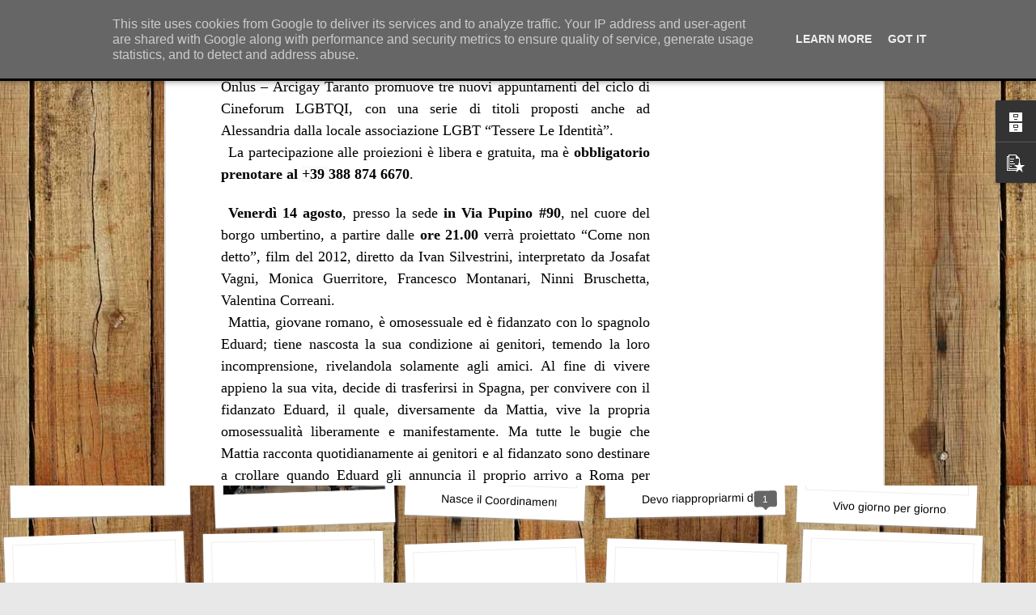

--- FILE ---
content_type: text/javascript; charset=UTF-8
request_url: https://www.hermesacademy.it/?v=0&action=initial&widgetId=BlogArchive1&responseType=js&xssi_token=AOuZoY4AAAYIC27k_KgF80_8opICtsA-IA%3A1768436147230
body_size: 5102
content:
try {
_WidgetManager._HandleControllerResult('BlogArchive1', 'initial',{'url': 'https://www.hermesacademy.it/search?updated-min\x3d1970-01-01T01:00:00%2B01:00\x26updated-max\x3d292278994-08-17T07:12:55Z\x26max-results\x3d50', 'name': 'All Posts', 'expclass': 'expanded', 'toggleId': 'ALL-0', 'post-count': 8268, 'data': [{'url': 'https://www.hermesacademy.it/2010/', 'name': '2010', 'expclass': 'collapsed', 'toggleId': 'YEARLY-1262300400000', 'post-count': 3, 'data': [{'url': 'https://www.hermesacademy.it/2010/07/', 'name': 'luglio', 'expclass': 'collapsed', 'toggleId': 'MONTHLY-1277935200000', 'post-count': 1}, {'url': 'https://www.hermesacademy.it/2010/11/', 'name': 'novembre', 'expclass': 'collapsed', 'toggleId': 'MONTHLY-1288566000000', 'post-count': 2}]}, {'url': 'https://www.hermesacademy.it/2011/', 'name': '2011', 'expclass': 'collapsed', 'toggleId': 'YEARLY-1293836400000', 'post-count': 2, 'data': [{'url': 'https://www.hermesacademy.it/2011/02/', 'name': 'febbraio', 'expclass': 'collapsed', 'toggleId': 'MONTHLY-1296514800000', 'post-count': 2}]}, {'url': 'https://www.hermesacademy.it/2012/', 'name': '2012', 'expclass': 'collapsed', 'toggleId': 'YEARLY-1325372400000', 'post-count': 1, 'data': [{'url': 'https://www.hermesacademy.it/2012/08/', 'name': 'agosto', 'expclass': 'collapsed', 'toggleId': 'MONTHLY-1343772000000', 'post-count': 1}]}, {'url': 'https://www.hermesacademy.it/2013/', 'name': '2013', 'expclass': 'collapsed', 'toggleId': 'YEARLY-1356994800000', 'post-count': 13, 'data': [{'url': 'https://www.hermesacademy.it/2013/11/', 'name': 'novembre', 'expclass': 'collapsed', 'toggleId': 'MONTHLY-1383260400000', 'post-count': 7}, {'url': 'https://www.hermesacademy.it/2013/12/', 'name': 'dicembre', 'expclass': 'collapsed', 'toggleId': 'MONTHLY-1385852400000', 'post-count': 6}]}, {'url': 'https://www.hermesacademy.it/2014/', 'name': '2014', 'expclass': 'collapsed', 'toggleId': 'YEARLY-1388530800000', 'post-count': 137, 'data': [{'url': 'https://www.hermesacademy.it/2014/01/', 'name': 'gennaio', 'expclass': 'collapsed', 'toggleId': 'MONTHLY-1388530800000', 'post-count': 8}, {'url': 'https://www.hermesacademy.it/2014/02/', 'name': 'febbraio', 'expclass': 'collapsed', 'toggleId': 'MONTHLY-1391209200000', 'post-count': 8}, {'url': 'https://www.hermesacademy.it/2014/03/', 'name': 'marzo', 'expclass': 'collapsed', 'toggleId': 'MONTHLY-1393628400000', 'post-count': 10}, {'url': 'https://www.hermesacademy.it/2014/04/', 'name': 'aprile', 'expclass': 'collapsed', 'toggleId': 'MONTHLY-1396303200000', 'post-count': 10}, {'url': 'https://www.hermesacademy.it/2014/05/', 'name': 'maggio', 'expclass': 'collapsed', 'toggleId': 'MONTHLY-1398895200000', 'post-count': 9}, {'url': 'https://www.hermesacademy.it/2014/06/', 'name': 'giugno', 'expclass': 'collapsed', 'toggleId': 'MONTHLY-1401573600000', 'post-count': 15}, {'url': 'https://www.hermesacademy.it/2014/07/', 'name': 'luglio', 'expclass': 'collapsed', 'toggleId': 'MONTHLY-1404165600000', 'post-count': 15}, {'url': 'https://www.hermesacademy.it/2014/08/', 'name': 'agosto', 'expclass': 'collapsed', 'toggleId': 'MONTHLY-1406844000000', 'post-count': 9}, {'url': 'https://www.hermesacademy.it/2014/09/', 'name': 'settembre', 'expclass': 'collapsed', 'toggleId': 'MONTHLY-1409522400000', 'post-count': 10}, {'url': 'https://www.hermesacademy.it/2014/10/', 'name': 'ottobre', 'expclass': 'collapsed', 'toggleId': 'MONTHLY-1412114400000', 'post-count': 16}, {'url': 'https://www.hermesacademy.it/2014/11/', 'name': 'novembre', 'expclass': 'collapsed', 'toggleId': 'MONTHLY-1414796400000', 'post-count': 13}, {'url': 'https://www.hermesacademy.it/2014/12/', 'name': 'dicembre', 'expclass': 'collapsed', 'toggleId': 'MONTHLY-1417388400000', 'post-count': 14}]}, {'url': 'https://www.hermesacademy.it/2015/', 'name': '2015', 'expclass': 'collapsed', 'toggleId': 'YEARLY-1420066800000', 'post-count': 245, 'data': [{'url': 'https://www.hermesacademy.it/2015/01/', 'name': 'gennaio', 'expclass': 'collapsed', 'toggleId': 'MONTHLY-1420066800000', 'post-count': 19}, {'url': 'https://www.hermesacademy.it/2015/02/', 'name': 'febbraio', 'expclass': 'collapsed', 'toggleId': 'MONTHLY-1422745200000', 'post-count': 23}, {'url': 'https://www.hermesacademy.it/2015/03/', 'name': 'marzo', 'expclass': 'collapsed', 'toggleId': 'MONTHLY-1425164400000', 'post-count': 23}, {'url': 'https://www.hermesacademy.it/2015/04/', 'name': 'aprile', 'expclass': 'collapsed', 'toggleId': 'MONTHLY-1427839200000', 'post-count': 21}, {'url': 'https://www.hermesacademy.it/2015/05/', 'name': 'maggio', 'expclass': 'collapsed', 'toggleId': 'MONTHLY-1430431200000', 'post-count': 17}, {'url': 'https://www.hermesacademy.it/2015/06/', 'name': 'giugno', 'expclass': 'collapsed', 'toggleId': 'MONTHLY-1433109600000', 'post-count': 20}, {'url': 'https://www.hermesacademy.it/2015/07/', 'name': 'luglio', 'expclass': 'collapsed', 'toggleId': 'MONTHLY-1435701600000', 'post-count': 13}, {'url': 'https://www.hermesacademy.it/2015/08/', 'name': 'agosto', 'expclass': 'collapsed', 'toggleId': 'MONTHLY-1438380000000', 'post-count': 20}, {'url': 'https://www.hermesacademy.it/2015/09/', 'name': 'settembre', 'expclass': 'collapsed', 'toggleId': 'MONTHLY-1441058400000', 'post-count': 28}, {'url': 'https://www.hermesacademy.it/2015/10/', 'name': 'ottobre', 'expclass': 'collapsed', 'toggleId': 'MONTHLY-1443650400000', 'post-count': 22}, {'url': 'https://www.hermesacademy.it/2015/11/', 'name': 'novembre', 'expclass': 'collapsed', 'toggleId': 'MONTHLY-1446332400000', 'post-count': 26}, {'url': 'https://www.hermesacademy.it/2015/12/', 'name': 'dicembre', 'expclass': 'collapsed', 'toggleId': 'MONTHLY-1448924400000', 'post-count': 13}]}, {'url': 'https://www.hermesacademy.it/2016/', 'name': '2016', 'expclass': 'collapsed', 'toggleId': 'YEARLY-1451602800000', 'post-count': 276, 'data': [{'url': 'https://www.hermesacademy.it/2016/01/', 'name': 'gennaio', 'expclass': 'collapsed', 'toggleId': 'MONTHLY-1451602800000', 'post-count': 27}, {'url': 'https://www.hermesacademy.it/2016/02/', 'name': 'febbraio', 'expclass': 'collapsed', 'toggleId': 'MONTHLY-1454281200000', 'post-count': 14}, {'url': 'https://www.hermesacademy.it/2016/03/', 'name': 'marzo', 'expclass': 'collapsed', 'toggleId': 'MONTHLY-1456786800000', 'post-count': 11}, {'url': 'https://www.hermesacademy.it/2016/04/', 'name': 'aprile', 'expclass': 'collapsed', 'toggleId': 'MONTHLY-1459461600000', 'post-count': 24}, {'url': 'https://www.hermesacademy.it/2016/05/', 'name': 'maggio', 'expclass': 'collapsed', 'toggleId': 'MONTHLY-1462053600000', 'post-count': 33}, {'url': 'https://www.hermesacademy.it/2016/06/', 'name': 'giugno', 'expclass': 'collapsed', 'toggleId': 'MONTHLY-1464732000000', 'post-count': 31}, {'url': 'https://www.hermesacademy.it/2016/07/', 'name': 'luglio', 'expclass': 'collapsed', 'toggleId': 'MONTHLY-1467324000000', 'post-count': 21}, {'url': 'https://www.hermesacademy.it/2016/08/', 'name': 'agosto', 'expclass': 'collapsed', 'toggleId': 'MONTHLY-1470002400000', 'post-count': 23}, {'url': 'https://www.hermesacademy.it/2016/09/', 'name': 'settembre', 'expclass': 'collapsed', 'toggleId': 'MONTHLY-1472680800000', 'post-count': 23}, {'url': 'https://www.hermesacademy.it/2016/10/', 'name': 'ottobre', 'expclass': 'collapsed', 'toggleId': 'MONTHLY-1475272800000', 'post-count': 22}, {'url': 'https://www.hermesacademy.it/2016/11/', 'name': 'novembre', 'expclass': 'collapsed', 'toggleId': 'MONTHLY-1477954800000', 'post-count': 27}, {'url': 'https://www.hermesacademy.it/2016/12/', 'name': 'dicembre', 'expclass': 'collapsed', 'toggleId': 'MONTHLY-1480546800000', 'post-count': 20}]}, {'url': 'https://www.hermesacademy.it/2017/', 'name': '2017', 'expclass': 'collapsed', 'toggleId': 'YEARLY-1483225200000', 'post-count': 307, 'data': [{'url': 'https://www.hermesacademy.it/2017/01/', 'name': 'gennaio', 'expclass': 'collapsed', 'toggleId': 'MONTHLY-1483225200000', 'post-count': 26}, {'url': 'https://www.hermesacademy.it/2017/02/', 'name': 'febbraio', 'expclass': 'collapsed', 'toggleId': 'MONTHLY-1485903600000', 'post-count': 28}, {'url': 'https://www.hermesacademy.it/2017/03/', 'name': 'marzo', 'expclass': 'collapsed', 'toggleId': 'MONTHLY-1488322800000', 'post-count': 34}, {'url': 'https://www.hermesacademy.it/2017/04/', 'name': 'aprile', 'expclass': 'collapsed', 'toggleId': 'MONTHLY-1490997600000', 'post-count': 9}, {'url': 'https://www.hermesacademy.it/2017/05/', 'name': 'maggio', 'expclass': 'collapsed', 'toggleId': 'MONTHLY-1493589600000', 'post-count': 28}, {'url': 'https://www.hermesacademy.it/2017/06/', 'name': 'giugno', 'expclass': 'collapsed', 'toggleId': 'MONTHLY-1496268000000', 'post-count': 28}, {'url': 'https://www.hermesacademy.it/2017/07/', 'name': 'luglio', 'expclass': 'collapsed', 'toggleId': 'MONTHLY-1498860000000', 'post-count': 33}, {'url': 'https://www.hermesacademy.it/2017/08/', 'name': 'agosto', 'expclass': 'collapsed', 'toggleId': 'MONTHLY-1501538400000', 'post-count': 24}, {'url': 'https://www.hermesacademy.it/2017/09/', 'name': 'settembre', 'expclass': 'collapsed', 'toggleId': 'MONTHLY-1504216800000', 'post-count': 27}, {'url': 'https://www.hermesacademy.it/2017/10/', 'name': 'ottobre', 'expclass': 'collapsed', 'toggleId': 'MONTHLY-1506808800000', 'post-count': 21}, {'url': 'https://www.hermesacademy.it/2017/11/', 'name': 'novembre', 'expclass': 'collapsed', 'toggleId': 'MONTHLY-1509490800000', 'post-count': 30}, {'url': 'https://www.hermesacademy.it/2017/12/', 'name': 'dicembre', 'expclass': 'collapsed', 'toggleId': 'MONTHLY-1512082800000', 'post-count': 19}]}, {'url': 'https://www.hermesacademy.it/2018/', 'name': '2018', 'expclass': 'collapsed', 'toggleId': 'YEARLY-1514761200000', 'post-count': 459, 'data': [{'url': 'https://www.hermesacademy.it/2018/01/', 'name': 'gennaio', 'expclass': 'collapsed', 'toggleId': 'MONTHLY-1514761200000', 'post-count': 24}, {'url': 'https://www.hermesacademy.it/2018/02/', 'name': 'febbraio', 'expclass': 'collapsed', 'toggleId': 'MONTHLY-1517439600000', 'post-count': 32}, {'url': 'https://www.hermesacademy.it/2018/03/', 'name': 'marzo', 'expclass': 'collapsed', 'toggleId': 'MONTHLY-1519858800000', 'post-count': 36}, {'url': 'https://www.hermesacademy.it/2018/04/', 'name': 'aprile', 'expclass': 'collapsed', 'toggleId': 'MONTHLY-1522533600000', 'post-count': 25}, {'url': 'https://www.hermesacademy.it/2018/05/', 'name': 'maggio', 'expclass': 'collapsed', 'toggleId': 'MONTHLY-1525125600000', 'post-count': 28}, {'url': 'https://www.hermesacademy.it/2018/06/', 'name': 'giugno', 'expclass': 'collapsed', 'toggleId': 'MONTHLY-1527804000000', 'post-count': 33}, {'url': 'https://www.hermesacademy.it/2018/07/', 'name': 'luglio', 'expclass': 'collapsed', 'toggleId': 'MONTHLY-1530396000000', 'post-count': 32}, {'url': 'https://www.hermesacademy.it/2018/08/', 'name': 'agosto', 'expclass': 'collapsed', 'toggleId': 'MONTHLY-1533074400000', 'post-count': 39}, {'url': 'https://www.hermesacademy.it/2018/09/', 'name': 'settembre', 'expclass': 'collapsed', 'toggleId': 'MONTHLY-1535752800000', 'post-count': 33}, {'url': 'https://www.hermesacademy.it/2018/10/', 'name': 'ottobre', 'expclass': 'collapsed', 'toggleId': 'MONTHLY-1538344800000', 'post-count': 79}, {'url': 'https://www.hermesacademy.it/2018/11/', 'name': 'novembre', 'expclass': 'collapsed', 'toggleId': 'MONTHLY-1541026800000', 'post-count': 35}, {'url': 'https://www.hermesacademy.it/2018/12/', 'name': 'dicembre', 'expclass': 'collapsed', 'toggleId': 'MONTHLY-1543618800000', 'post-count': 63}]}, {'url': 'https://www.hermesacademy.it/2019/', 'name': '2019', 'expclass': 'collapsed', 'toggleId': 'YEARLY-1546297200000', 'post-count': 621, 'data': [{'url': 'https://www.hermesacademy.it/2019/01/', 'name': 'gennaio', 'expclass': 'collapsed', 'toggleId': 'MONTHLY-1546297200000', 'post-count': 142}, {'url': 'https://www.hermesacademy.it/2019/02/', 'name': 'febbraio', 'expclass': 'collapsed', 'toggleId': 'MONTHLY-1548975600000', 'post-count': 100}, {'url': 'https://www.hermesacademy.it/2019/03/', 'name': 'marzo', 'expclass': 'collapsed', 'toggleId': 'MONTHLY-1551394800000', 'post-count': 74}, {'url': 'https://www.hermesacademy.it/2019/04/', 'name': 'aprile', 'expclass': 'collapsed', 'toggleId': 'MONTHLY-1554069600000', 'post-count': 53}, {'url': 'https://www.hermesacademy.it/2019/05/', 'name': 'maggio', 'expclass': 'collapsed', 'toggleId': 'MONTHLY-1556661600000', 'post-count': 70}, {'url': 'https://www.hermesacademy.it/2019/06/', 'name': 'giugno', 'expclass': 'collapsed', 'toggleId': 'MONTHLY-1559340000000', 'post-count': 32}, {'url': 'https://www.hermesacademy.it/2019/07/', 'name': 'luglio', 'expclass': 'collapsed', 'toggleId': 'MONTHLY-1561932000000', 'post-count': 20}, {'url': 'https://www.hermesacademy.it/2019/08/', 'name': 'agosto', 'expclass': 'collapsed', 'toggleId': 'MONTHLY-1564610400000', 'post-count': 14}, {'url': 'https://www.hermesacademy.it/2019/09/', 'name': 'settembre', 'expclass': 'collapsed', 'toggleId': 'MONTHLY-1567288800000', 'post-count': 15}, {'url': 'https://www.hermesacademy.it/2019/10/', 'name': 'ottobre', 'expclass': 'collapsed', 'toggleId': 'MONTHLY-1569880800000', 'post-count': 22}, {'url': 'https://www.hermesacademy.it/2019/11/', 'name': 'novembre', 'expclass': 'collapsed', 'toggleId': 'MONTHLY-1572562800000', 'post-count': 25}, {'url': 'https://www.hermesacademy.it/2019/12/', 'name': 'dicembre', 'expclass': 'collapsed', 'toggleId': 'MONTHLY-1575154800000', 'post-count': 54}]}, {'url': 'https://www.hermesacademy.it/2020/', 'name': '2020', 'expclass': 'collapsed', 'toggleId': 'YEARLY-1577833200000', 'post-count': 1256, 'data': [{'url': 'https://www.hermesacademy.it/2020/01/', 'name': 'gennaio', 'expclass': 'collapsed', 'toggleId': 'MONTHLY-1577833200000', 'post-count': 51}, {'url': 'https://www.hermesacademy.it/2020/02/', 'name': 'febbraio', 'expclass': 'collapsed', 'toggleId': 'MONTHLY-1580511600000', 'post-count': 44}, {'url': 'https://www.hermesacademy.it/2020/03/', 'name': 'marzo', 'expclass': 'collapsed', 'toggleId': 'MONTHLY-1583017200000', 'post-count': 113}, {'url': 'https://www.hermesacademy.it/2020/04/', 'name': 'aprile', 'expclass': 'collapsed', 'toggleId': 'MONTHLY-1585692000000', 'post-count': 267}, {'url': 'https://www.hermesacademy.it/2020/05/', 'name': 'maggio', 'expclass': 'collapsed', 'toggleId': 'MONTHLY-1588284000000', 'post-count': 132}, {'url': 'https://www.hermesacademy.it/2020/06/', 'name': 'giugno', 'expclass': 'collapsed', 'toggleId': 'MONTHLY-1590962400000', 'post-count': 146}, {'url': 'https://www.hermesacademy.it/2020/07/', 'name': 'luglio', 'expclass': 'collapsed', 'toggleId': 'MONTHLY-1593554400000', 'post-count': 193}, {'url': 'https://www.hermesacademy.it/2020/08/', 'name': 'agosto', 'expclass': 'collapsed', 'toggleId': 'MONTHLY-1596232800000', 'post-count': 46}, {'url': 'https://www.hermesacademy.it/2020/09/', 'name': 'settembre', 'expclass': 'collapsed', 'toggleId': 'MONTHLY-1598911200000', 'post-count': 70}, {'url': 'https://www.hermesacademy.it/2020/10/', 'name': 'ottobre', 'expclass': 'collapsed', 'toggleId': 'MONTHLY-1601503200000', 'post-count': 28}, {'url': 'https://www.hermesacademy.it/2020/11/', 'name': 'novembre', 'expclass': 'collapsed', 'toggleId': 'MONTHLY-1604185200000', 'post-count': 66}, {'url': 'https://www.hermesacademy.it/2020/12/', 'name': 'dicembre', 'expclass': 'collapsed', 'toggleId': 'MONTHLY-1606777200000', 'post-count': 100}]}, {'url': 'https://www.hermesacademy.it/2021/', 'name': '2021', 'expclass': 'collapsed', 'toggleId': 'YEARLY-1609455600000', 'post-count': 1034, 'data': [{'url': 'https://www.hermesacademy.it/2021/01/', 'name': 'gennaio', 'expclass': 'collapsed', 'toggleId': 'MONTHLY-1609455600000', 'post-count': 85}, {'url': 'https://www.hermesacademy.it/2021/02/', 'name': 'febbraio', 'expclass': 'collapsed', 'toggleId': 'MONTHLY-1612134000000', 'post-count': 105}, {'url': 'https://www.hermesacademy.it/2021/03/', 'name': 'marzo', 'expclass': 'collapsed', 'toggleId': 'MONTHLY-1614553200000', 'post-count': 202}, {'url': 'https://www.hermesacademy.it/2021/04/', 'name': 'aprile', 'expclass': 'collapsed', 'toggleId': 'MONTHLY-1617228000000', 'post-count': 191}, {'url': 'https://www.hermesacademy.it/2021/05/', 'name': 'maggio', 'expclass': 'collapsed', 'toggleId': 'MONTHLY-1619820000000', 'post-count': 136}, {'url': 'https://www.hermesacademy.it/2021/06/', 'name': 'giugno', 'expclass': 'collapsed', 'toggleId': 'MONTHLY-1622498400000', 'post-count': 74}, {'url': 'https://www.hermesacademy.it/2021/07/', 'name': 'luglio', 'expclass': 'collapsed', 'toggleId': 'MONTHLY-1625090400000', 'post-count': 25}, {'url': 'https://www.hermesacademy.it/2021/08/', 'name': 'agosto', 'expclass': 'collapsed', 'toggleId': 'MONTHLY-1627768800000', 'post-count': 14}, {'url': 'https://www.hermesacademy.it/2021/09/', 'name': 'settembre', 'expclass': 'collapsed', 'toggleId': 'MONTHLY-1630447200000', 'post-count': 26}, {'url': 'https://www.hermesacademy.it/2021/10/', 'name': 'ottobre', 'expclass': 'collapsed', 'toggleId': 'MONTHLY-1633039200000', 'post-count': 63}, {'url': 'https://www.hermesacademy.it/2021/11/', 'name': 'novembre', 'expclass': 'collapsed', 'toggleId': 'MONTHLY-1635721200000', 'post-count': 56}, {'url': 'https://www.hermesacademy.it/2021/12/', 'name': 'dicembre', 'expclass': 'collapsed', 'toggleId': 'MONTHLY-1638313200000', 'post-count': 57}]}, {'url': 'https://www.hermesacademy.it/2022/', 'name': '2022', 'expclass': 'collapsed', 'toggleId': 'YEARLY-1640991600000', 'post-count': 423, 'data': [{'url': 'https://www.hermesacademy.it/2022/01/', 'name': 'gennaio', 'expclass': 'collapsed', 'toggleId': 'MONTHLY-1640991600000', 'post-count': 49}, {'url': 'https://www.hermesacademy.it/2022/02/', 'name': 'febbraio', 'expclass': 'collapsed', 'toggleId': 'MONTHLY-1643670000000', 'post-count': 64}, {'url': 'https://www.hermesacademy.it/2022/03/', 'name': 'marzo', 'expclass': 'collapsed', 'toggleId': 'MONTHLY-1646089200000', 'post-count': 43}, {'url': 'https://www.hermesacademy.it/2022/04/', 'name': 'aprile', 'expclass': 'collapsed', 'toggleId': 'MONTHLY-1648764000000', 'post-count': 24}, {'url': 'https://www.hermesacademy.it/2022/05/', 'name': 'maggio', 'expclass': 'collapsed', 'toggleId': 'MONTHLY-1651356000000', 'post-count': 45}, {'url': 'https://www.hermesacademy.it/2022/06/', 'name': 'giugno', 'expclass': 'collapsed', 'toggleId': 'MONTHLY-1654034400000', 'post-count': 55}, {'url': 'https://www.hermesacademy.it/2022/07/', 'name': 'luglio', 'expclass': 'collapsed', 'toggleId': 'MONTHLY-1656626400000', 'post-count': 55}, {'url': 'https://www.hermesacademy.it/2022/08/', 'name': 'agosto', 'expclass': 'collapsed', 'toggleId': 'MONTHLY-1659304800000', 'post-count': 24}, {'url': 'https://www.hermesacademy.it/2022/09/', 'name': 'settembre', 'expclass': 'collapsed', 'toggleId': 'MONTHLY-1661983200000', 'post-count': 22}, {'url': 'https://www.hermesacademy.it/2022/10/', 'name': 'ottobre', 'expclass': 'collapsed', 'toggleId': 'MONTHLY-1664575200000', 'post-count': 16}, {'url': 'https://www.hermesacademy.it/2022/11/', 'name': 'novembre', 'expclass': 'collapsed', 'toggleId': 'MONTHLY-1667257200000', 'post-count': 12}, {'url': 'https://www.hermesacademy.it/2022/12/', 'name': 'dicembre', 'expclass': 'collapsed', 'toggleId': 'MONTHLY-1669849200000', 'post-count': 14}]}, {'url': 'https://www.hermesacademy.it/2023/', 'name': '2023', 'expclass': 'collapsed', 'toggleId': 'YEARLY-1672527600000', 'post-count': 514, 'data': [{'url': 'https://www.hermesacademy.it/2023/01/', 'name': 'gennaio', 'expclass': 'collapsed', 'toggleId': 'MONTHLY-1672527600000', 'post-count': 22}, {'url': 'https://www.hermesacademy.it/2023/02/', 'name': 'febbraio', 'expclass': 'collapsed', 'toggleId': 'MONTHLY-1675206000000', 'post-count': 49}, {'url': 'https://www.hermesacademy.it/2023/03/', 'name': 'marzo', 'expclass': 'collapsed', 'toggleId': 'MONTHLY-1677625200000', 'post-count': 40}, {'url': 'https://www.hermesacademy.it/2023/04/', 'name': 'aprile', 'expclass': 'collapsed', 'toggleId': 'MONTHLY-1680300000000', 'post-count': 12}, {'url': 'https://www.hermesacademy.it/2023/05/', 'name': 'maggio', 'expclass': 'collapsed', 'toggleId': 'MONTHLY-1682892000000', 'post-count': 45}, {'url': 'https://www.hermesacademy.it/2023/06/', 'name': 'giugno', 'expclass': 'collapsed', 'toggleId': 'MONTHLY-1685570400000', 'post-count': 35}, {'url': 'https://www.hermesacademy.it/2023/07/', 'name': 'luglio', 'expclass': 'collapsed', 'toggleId': 'MONTHLY-1688162400000', 'post-count': 26}, {'url': 'https://www.hermesacademy.it/2023/08/', 'name': 'agosto', 'expclass': 'collapsed', 'toggleId': 'MONTHLY-1690840800000', 'post-count': 13}, {'url': 'https://www.hermesacademy.it/2023/09/', 'name': 'settembre', 'expclass': 'collapsed', 'toggleId': 'MONTHLY-1693519200000', 'post-count': 18}, {'url': 'https://www.hermesacademy.it/2023/10/', 'name': 'ottobre', 'expclass': 'collapsed', 'toggleId': 'MONTHLY-1696111200000', 'post-count': 62}, {'url': 'https://www.hermesacademy.it/2023/11/', 'name': 'novembre', 'expclass': 'collapsed', 'toggleId': 'MONTHLY-1698793200000', 'post-count': 146}, {'url': 'https://www.hermesacademy.it/2023/12/', 'name': 'dicembre', 'expclass': 'collapsed', 'toggleId': 'MONTHLY-1701385200000', 'post-count': 46}]}, {'url': 'https://www.hermesacademy.it/2024/', 'name': '2024', 'expclass': 'collapsed', 'toggleId': 'YEARLY-1704063600000', 'post-count': 1366, 'data': [{'url': 'https://www.hermesacademy.it/2024/01/', 'name': 'gennaio', 'expclass': 'collapsed', 'toggleId': 'MONTHLY-1704063600000', 'post-count': 102}, {'url': 'https://www.hermesacademy.it/2024/02/', 'name': 'febbraio', 'expclass': 'collapsed', 'toggleId': 'MONTHLY-1706742000000', 'post-count': 100}, {'url': 'https://www.hermesacademy.it/2024/03/', 'name': 'marzo', 'expclass': 'collapsed', 'toggleId': 'MONTHLY-1709247600000', 'post-count': 77}, {'url': 'https://www.hermesacademy.it/2024/04/', 'name': 'aprile', 'expclass': 'collapsed', 'toggleId': 'MONTHLY-1711922400000', 'post-count': 94}, {'url': 'https://www.hermesacademy.it/2024/05/', 'name': 'maggio', 'expclass': 'collapsed', 'toggleId': 'MONTHLY-1714514400000', 'post-count': 98}, {'url': 'https://www.hermesacademy.it/2024/06/', 'name': 'giugno', 'expclass': 'collapsed', 'toggleId': 'MONTHLY-1717192800000', 'post-count': 133}, {'url': 'https://www.hermesacademy.it/2024/07/', 'name': 'luglio', 'expclass': 'collapsed', 'toggleId': 'MONTHLY-1719784800000', 'post-count': 115}, {'url': 'https://www.hermesacademy.it/2024/08/', 'name': 'agosto', 'expclass': 'collapsed', 'toggleId': 'MONTHLY-1722463200000', 'post-count': 135}, {'url': 'https://www.hermesacademy.it/2024/09/', 'name': 'settembre', 'expclass': 'collapsed', 'toggleId': 'MONTHLY-1725141600000', 'post-count': 105}, {'url': 'https://www.hermesacademy.it/2024/10/', 'name': 'ottobre', 'expclass': 'collapsed', 'toggleId': 'MONTHLY-1727733600000', 'post-count': 169}, {'url': 'https://www.hermesacademy.it/2024/11/', 'name': 'novembre', 'expclass': 'collapsed', 'toggleId': 'MONTHLY-1730415600000', 'post-count': 129}, {'url': 'https://www.hermesacademy.it/2024/12/', 'name': 'dicembre', 'expclass': 'collapsed', 'toggleId': 'MONTHLY-1733007600000', 'post-count': 109}]}, {'url': 'https://www.hermesacademy.it/2025/', 'name': '2025', 'expclass': 'collapsed', 'toggleId': 'YEARLY-1735686000000', 'post-count': 1532, 'data': [{'url': 'https://www.hermesacademy.it/2025/01/', 'name': 'gennaio', 'expclass': 'collapsed', 'toggleId': 'MONTHLY-1735686000000', 'post-count': 169}, {'url': 'https://www.hermesacademy.it/2025/02/', 'name': 'febbraio', 'expclass': 'collapsed', 'toggleId': 'MONTHLY-1738364400000', 'post-count': 117}, {'url': 'https://www.hermesacademy.it/2025/03/', 'name': 'marzo', 'expclass': 'collapsed', 'toggleId': 'MONTHLY-1740783600000', 'post-count': 191}, {'url': 'https://www.hermesacademy.it/2025/04/', 'name': 'aprile', 'expclass': 'collapsed', 'toggleId': 'MONTHLY-1743458400000', 'post-count': 118}, {'url': 'https://www.hermesacademy.it/2025/05/', 'name': 'maggio', 'expclass': 'collapsed', 'toggleId': 'MONTHLY-1746050400000', 'post-count': 135}, {'url': 'https://www.hermesacademy.it/2025/06/', 'name': 'giugno', 'expclass': 'collapsed', 'toggleId': 'MONTHLY-1748728800000', 'post-count': 68}, {'url': 'https://www.hermesacademy.it/2025/07/', 'name': 'luglio', 'expclass': 'collapsed', 'toggleId': 'MONTHLY-1751320800000', 'post-count': 97}, {'url': 'https://www.hermesacademy.it/2025/08/', 'name': 'agosto', 'expclass': 'collapsed', 'toggleId': 'MONTHLY-1753999200000', 'post-count': 92}, {'url': 'https://www.hermesacademy.it/2025/09/', 'name': 'settembre', 'expclass': 'collapsed', 'toggleId': 'MONTHLY-1756677600000', 'post-count': 93}, {'url': 'https://www.hermesacademy.it/2025/10/', 'name': 'ottobre', 'expclass': 'collapsed', 'toggleId': 'MONTHLY-1759269600000', 'post-count': 114}, {'url': 'https://www.hermesacademy.it/2025/11/', 'name': 'novembre', 'expclass': 'collapsed', 'toggleId': 'MONTHLY-1761951600000', 'post-count': 159}, {'url': 'https://www.hermesacademy.it/2025/12/', 'name': 'dicembre', 'expclass': 'collapsed', 'toggleId': 'MONTHLY-1764543600000', 'post-count': 179}]}, {'url': 'https://www.hermesacademy.it/2026/', 'name': '2026', 'expclass': 'expanded', 'toggleId': 'YEARLY-1767222000000', 'post-count': 79, 'data': [{'url': 'https://www.hermesacademy.it/2026/01/', 'name': 'gennaio', 'expclass': 'expanded', 'toggleId': 'MONTHLY-1767222000000', 'post-count': 79, 'posts': [{'title': 'Quattro ore al giorno davanti a uno schermo', 'url': 'https://www.hermesacademy.it/2026/01/quattro-ore-al-giorno-davanti-uno.html'}, {'title': 'Eros \xe8 democratico e l\u2019amore \xe8 plurale', 'url': 'https://www.hermesacademy.it/2026/01/eros-e-democratico-e-lamore-e-plurale.html'}, {'title': 'L\u2019anno nuovo comincia restando', 'url': 'https://www.hermesacademy.it/2026/01/lanno-nuovo-comincia-restando.html'}, {'title': '\xabDaremo l\u2019esempio al mondo\xbb', 'url': 'https://www.hermesacademy.it/2026/01/daremo-lesempio-al-mondo.html'}, {'title': 'Auguri di buon compleanno, pap\xe0!', 'url': 'https://www.hermesacademy.it/2026/01/auguri-di-buon-compleanno-papa.html'}, {'title': 'DomeViva \xe8 un inizio', 'url': 'https://www.hermesacademy.it/2026/01/domeviva-e-un-inizio.html'}, {'title': 'Piazza, dialogo e preghiera: i primi banchetti Arc...', 'url': 'https://www.hermesacademy.it/2026/01/piazza-dialogo-e-preghiera-i-primi.html'}, {'title': 'Ogni notte spezzata merita memoria', 'url': 'https://www.hermesacademy.it/2026/01/ogni-notte-spezzata-merita-memoria.html'}, {'title': 'Nessun popolo \xe8 libero se altri eserciti possono d...', 'url': 'https://www.hermesacademy.it/2026/01/nessun-popolo-e-libero-se-altri.html'}, {'title': 'Non sei come me, ma puoi amarmi', 'url': 'https://www.hermesacademy.it/2026/01/non-sei-come-me-ma-puoi-amarmi.html'}, {'title': 'Comunit\xe0, casa, gioco', 'url': 'https://www.hermesacademy.it/2026/01/comunita-casa-gioco.html'}, {'title': 'Milano \xe8 bella', 'url': 'https://www.hermesacademy.it/2026/01/milano-e-bella.html'}, {'title': 'Di cosa ho davvero fame?', 'url': 'https://www.hermesacademy.it/2026/01/di-cosa-ho-davvero-fame.html'}, {'title': 'Prima acquisti, meno paghi', 'url': 'https://www.hermesacademy.it/2026/01/prima-acquisti-meno-paghi.html'}, {'title': 'Amore e ordine', 'url': 'https://www.hermesacademy.it/2026/01/amore-o-ordine.html'}, {'title': 'Arte, comunit\xe0 e attivazione culturale', 'url': 'https://www.hermesacademy.it/2026/01/arte-comunita-e-attivazione-culturale.html'}, {'title': 'Un po\u2019 di dolce, un po\u2019 di amaro', 'url': 'https://www.hermesacademy.it/2026/01/un-po-di-dolce-un-po-di-amaro.html'}, {'title': 'Tanti auguri di buon compleanno, mamma!', 'url': 'https://www.hermesacademy.it/2026/01/tanti-auguri-di-buon-compleanno-mamma.html'}, {'title': 'Il giornalismo serve ancora', 'url': 'https://www.hermesacademy.it/2026/01/il-giornalismo-serve-ancora.html'}, {'title': 'La mia confidente \xe8 sempre stata la carta', 'url': 'https://www.hermesacademy.it/2026/01/la-mia-confidente-e-sempre-stata-la.html'}, {'title': 'La neve cade su Parigi', 'url': 'https://www.hermesacademy.it/2026/01/la-neve-cade-su-parigi.html'}, {'title': 'Cinque sedute', 'url': 'https://www.hermesacademy.it/2026/01/cinque-sedute.html'}, {'title': 'Christian De Sica compie 75 anni', 'url': 'https://www.hermesacademy.it/2026/01/christian-de-sica-compie-75-anni.html'}, {'title': 'Le calze della Befana', 'url': 'https://www.hermesacademy.it/2026/01/le-calze-della-befana.html'}, {'title': '\xabLa Bulgaria non ha ebrei da deportare. Ha cittadi...', 'url': 'https://www.hermesacademy.it/2026/01/la-bulgaria-non-ha-ebrei-da-deportare.html'}, {'title': 'Quando si chiude una Porta Santa e restano aperte ...', 'url': 'https://www.hermesacademy.it/2026/01/quando-si-chiude-una-porta-santa-e.html'}, {'title': 'Befana a casa Pignatelli', 'url': 'https://www.hermesacademy.it/2026/01/befana-casa-pignatelli.html'}, {'title': 'A Taranto la ritualit\xe0 non \xe8 mai generica', 'url': 'https://www.hermesacademy.it/2026/01/a-taranto-la-ritualita-non-e-mai.html'}, {'title': 'A bordo della Sea-Watch 5', 'url': 'https://www.hermesacademy.it/2026/01/a-bordo-della-sea-watch-5.html'}, {'title': 'Ho visto per la terza volta Barbie di Greta Gerwig', 'url': 'https://www.hermesacademy.it/2026/01/ho-visto-per-la-terza-volta-barbie-di.html'}, {'title': 'L\u2019Epifania tutte le feste porta via', 'url': 'https://www.hermesacademy.it/2026/01/lepifania-tutte-le-feste-porta-via.html'}, {'title': 'Per curare bisogna prima sapere', 'url': 'https://www.hermesacademy.it/2026/01/per-curare-bisogna-prima-sapere.html'}, {'title': 'Le vite salvate non hanno bandiera', 'url': 'https://www.hermesacademy.it/2026/01/le-vite-salvate-non-hanno-bandiera.html'}, {'title': 'Ogni volta che una dizi inizia, io cambio canale', 'url': 'https://www.hermesacademy.it/2026/01/ogni-volta-che-una-dizi-inizia-io.html'}, {'title': '\xabLa maglia non me la leva\xbb', 'url': 'https://www.hermesacademy.it/2026/01/la-maglia-non-me-la-leva.html'}, {'title': '\xabDove la porto, Signora?\xbb', 'url': 'https://www.hermesacademy.it/2026/01/dove-la-porto-signora.html'}, {'title': 'Caro Sindaco Dipiazza', 'url': 'https://www.hermesacademy.it/2026/01/caro-sindaco-dipiazza.html'}, {'title': 'L\u2019inverno si fa spazio, voce, comunit\xe0', 'url': 'https://www.hermesacademy.it/2026/01/linverno-si-fa-spazio-voce-comunita.html'}, {'title': 'Prima Assemblea del 2026', 'url': 'https://www.hermesacademy.it/2026/01/prima-assemblea-del-2026.html'}, {'title': 'A testa alta', 'url': 'https://www.hermesacademy.it/2026/01/a-testa-alta.html'}, {'title': 'Aggressivit\xe0 neocoloniale', 'url': 'https://www.hermesacademy.it/2026/01/aggressivita-neocoloniale.html'}, {'title': 'Sono solo scarpe, scemo!', 'url': 'https://www.hermesacademy.it/2026/01/sono-solo-scarpe-scemo.html'}, {'title': 'C\u2019\xe8 una panchina che incontro ogni giorno', 'url': 'https://www.hermesacademy.it/2026/01/ce-una-panchina-che-incontro-ogni-giorno.html'}, {'title': 'Stanotte ho sognato di dover tornare a scuola', 'url': 'https://www.hermesacademy.it/2026/01/stanotte-ho-sognato-di-dover-tornare.html'}, {'title': 'Usare s\xe9 stess\u0259 per far passare la notizia', 'url': 'https://www.hermesacademy.it/2026/01/usare-se-stess-per-far-passare-la.html'}, {'title': 'Ogni giorno passo davanti all\u2019Ospedale SS Annunziata', 'url': 'https://www.hermesacademy.it/2026/01/ogni-giorno-passo-davanti-allospedale.html'}, {'title': 'La piazza insegna', 'url': 'https://www.hermesacademy.it/2026/01/la-piazza-insegna.html'}, {'title': 'La ruota dei campioni (e degli eccessi)', 'url': 'https://www.hermesacademy.it/2026/01/la-ruota-dei-campioni-e-degli-eccessi.html'}, {'title': 'Il Teatro incontra l\u2019Attivismo', 'url': 'https://www.hermesacademy.it/2026/01/il-teatro-incontra-lattivismo.html'}, {'title': 'Torna C\u2019\xe8 posta per te', 'url': 'https://www.hermesacademy.it/2026/01/torna-ce-posta-per-te.html'}, {'title': 'Sabato mattina e pomeriggio tra piazza e casa dei ...', 'url': 'https://www.hermesacademy.it/2026/01/sabato-mattina-e-pomeriggio-tra-piazza.html'}, {'title': 'La fede passa attraverso l\u2019umanit\xe0', 'url': 'https://www.hermesacademy.it/2026/01/la-fede-passa-attraverso-lumanita.html'}, {'title': 'Ges\xf9, bambino migrante', 'url': 'https://www.hermesacademy.it/2026/01/gesu-bambino-migrante.html'}, {'title': 'Princesa continua a camminare', 'url': 'https://www.hermesacademy.it/2026/01/princesa-continua-camminare.html'}, {'title': 'DomeViva \xe8 un viaggio dentro di noi che parte dagl...', 'url': 'https://www.hermesacademy.it/2026/01/domeviva-e-un-viaggio-dentro-di-noi-che.html'}, {'title': 'Macigni appoggiati a terra, piume tenute in mano', 'url': 'https://www.hermesacademy.it/2026/01/macigni-appoggiati-terra-piume-tenute.html'}, {'title': 'Un manifesto d\u2019odio nel cuore della citt\xe0', 'url': 'https://www.hermesacademy.it/2026/01/un-manifesto-dodio-nel-cuore-della-citta.html'}, {'title': 'Chi siamo e da che parte scegliamo di stare', 'url': 'https://www.hermesacademy.it/2026/01/chi-siamo-e-da-che-parte-scegliamo-di.html'}, {'title': 'Fiume Sand Creek', 'url': 'https://www.hermesacademy.it/2026/01/fiume-sand-creek.html'}, {'title': 'Un uomo che parla apertamente di possesso', 'url': 'https://www.hermesacademy.it/2026/01/un-uomo-che-parla-apertamente-di.html'}, {'title': 'Che cosa ha combinato Can Yaman?', 'url': 'https://www.hermesacademy.it/2026/01/che-cosa-ha-combinato-can-yaman.html'}, {'title': 'Tu mi fai girar come fossi una bambola', 'url': 'https://www.hermesacademy.it/2026/01/tu-mi-fai-girar-come-fossi-una-bambola.html'}, {'title': 'Questa citt\xe0 ha bisogno di attenzioni', 'url': 'https://www.hermesacademy.it/2026/01/questa-citta-ha-bisogno-di-attenzioni.html'}, {'title': 'Entusiasmo e responsabilit\xe0', 'url': 'https://www.hermesacademy.it/2026/01/entusiasmo-e-responsabilita.html'}, {'title': 'L\u2019istruzione \xe8 una responsabilit\xe0 collettiva', 'url': 'https://www.hermesacademy.it/2026/01/listruzione-e-una-responsabilita.html'}, {'title': 'Cous cous al forno, all\u2019una di notte', 'url': 'https://www.hermesacademy.it/2026/01/cous-cous-al-forno-alluna-di-notte.html'}, {'title': 'Ad Amici il nuovo anno non inizia mai piano', 'url': 'https://www.hermesacademy.it/2026/01/ad-amici-il-nuovo-anno-non-inizia-mai.html'}, {'title': 'Lettera aperta all\u2019On. Dario Iaia', 'url': 'https://www.hermesacademy.it/2026/01/lettera-aperta-allon-dario-iaia.html'}, {'title': 'Fondare una responsabilit\xe0 condivisa', 'url': 'https://www.hermesacademy.it/2026/01/fondare-una-responsabilita-condivisa.html'}, {'title': 'Diffido delle parole che si rincorrono per rafforz...', 'url': 'https://www.hermesacademy.it/2026/01/diffido-delle-parole-che-si-rincorrono.html'}, {'title': 'Un nuovo momento di confronto e azione per garanti...', 'url': 'https://www.hermesacademy.it/2026/01/un-nuovo-momento-di-confronto-e-azione.html'}, {'title': 'Cammino spesso senza meta', 'url': 'https://www.hermesacademy.it/2026/01/cammino-spesso-senza-meta.html'}, {'title': 'Vivo giorno per giorno', 'url': 'https://www.hermesacademy.it/2026/01/vivo-giorno-per-giorno.html'}, {'title': 'Devo riappropriarmi di questa vita', 'url': 'https://www.hermesacademy.it/2026/01/devo-riappropriarmi-di-questa-vita.html'}, {'title': 'Nasce il Coordinamento Territoriale di Freedom Flo...', 'url': 'https://www.hermesacademy.it/2026/01/nasce-il-coordinamento-territoriale-di.html'}, {'title': 'Non sono la signora di nessuno', 'url': 'https://www.hermesacademy.it/2026/01/non-sono-la-signora-di-nessuno.html'}, {'title': 'L\u2019accessibilit\xe0 \xe8 un indicatore di democrazia', 'url': 'https://www.hermesacademy.it/2026/01/laccessibilita-e-un-indicatore-di.html'}, {'title': 'Tenere insieme visione politica, cura delle relazi...', 'url': 'https://www.hermesacademy.it/2026/01/tenere-insieme-visione-politica-cura.html'}, {'title': 'Pace e bene', 'url': 'https://www.hermesacademy.it/2026/01/pace-e-bene.html'}]}]}], 'toggleopen': 'MONTHLY-1767222000000', 'style': 'HIERARCHY', 'title': 'Archivio blog'});
} catch (e) {
  if (typeof log != 'undefined') {
    log('HandleControllerResult failed: ' + e);
  }
}


--- FILE ---
content_type: text/javascript; charset=UTF-8
request_url: https://www.hermesacademy.it/?v=0&action=initial&widgetId=BlogArchive1&responseType=js&xssi_token=AOuZoY4AAAYIC27k_KgF80_8opICtsA-IA%3A1768436147230
body_size: 5107
content:
try {
_WidgetManager._HandleControllerResult('BlogArchive1', 'initial',{'url': 'https://www.hermesacademy.it/search?updated-min\x3d1970-01-01T01:00:00%2B01:00\x26updated-max\x3d292278994-08-17T07:12:55Z\x26max-results\x3d50', 'name': 'All Posts', 'expclass': 'expanded', 'toggleId': 'ALL-0', 'post-count': 8268, 'data': [{'url': 'https://www.hermesacademy.it/2010/', 'name': '2010', 'expclass': 'collapsed', 'toggleId': 'YEARLY-1262300400000', 'post-count': 3, 'data': [{'url': 'https://www.hermesacademy.it/2010/07/', 'name': 'luglio', 'expclass': 'collapsed', 'toggleId': 'MONTHLY-1277935200000', 'post-count': 1}, {'url': 'https://www.hermesacademy.it/2010/11/', 'name': 'novembre', 'expclass': 'collapsed', 'toggleId': 'MONTHLY-1288566000000', 'post-count': 2}]}, {'url': 'https://www.hermesacademy.it/2011/', 'name': '2011', 'expclass': 'collapsed', 'toggleId': 'YEARLY-1293836400000', 'post-count': 2, 'data': [{'url': 'https://www.hermesacademy.it/2011/02/', 'name': 'febbraio', 'expclass': 'collapsed', 'toggleId': 'MONTHLY-1296514800000', 'post-count': 2}]}, {'url': 'https://www.hermesacademy.it/2012/', 'name': '2012', 'expclass': 'collapsed', 'toggleId': 'YEARLY-1325372400000', 'post-count': 1, 'data': [{'url': 'https://www.hermesacademy.it/2012/08/', 'name': 'agosto', 'expclass': 'collapsed', 'toggleId': 'MONTHLY-1343772000000', 'post-count': 1}]}, {'url': 'https://www.hermesacademy.it/2013/', 'name': '2013', 'expclass': 'collapsed', 'toggleId': 'YEARLY-1356994800000', 'post-count': 13, 'data': [{'url': 'https://www.hermesacademy.it/2013/11/', 'name': 'novembre', 'expclass': 'collapsed', 'toggleId': 'MONTHLY-1383260400000', 'post-count': 7}, {'url': 'https://www.hermesacademy.it/2013/12/', 'name': 'dicembre', 'expclass': 'collapsed', 'toggleId': 'MONTHLY-1385852400000', 'post-count': 6}]}, {'url': 'https://www.hermesacademy.it/2014/', 'name': '2014', 'expclass': 'collapsed', 'toggleId': 'YEARLY-1388530800000', 'post-count': 137, 'data': [{'url': 'https://www.hermesacademy.it/2014/01/', 'name': 'gennaio', 'expclass': 'collapsed', 'toggleId': 'MONTHLY-1388530800000', 'post-count': 8}, {'url': 'https://www.hermesacademy.it/2014/02/', 'name': 'febbraio', 'expclass': 'collapsed', 'toggleId': 'MONTHLY-1391209200000', 'post-count': 8}, {'url': 'https://www.hermesacademy.it/2014/03/', 'name': 'marzo', 'expclass': 'collapsed', 'toggleId': 'MONTHLY-1393628400000', 'post-count': 10}, {'url': 'https://www.hermesacademy.it/2014/04/', 'name': 'aprile', 'expclass': 'collapsed', 'toggleId': 'MONTHLY-1396303200000', 'post-count': 10}, {'url': 'https://www.hermesacademy.it/2014/05/', 'name': 'maggio', 'expclass': 'collapsed', 'toggleId': 'MONTHLY-1398895200000', 'post-count': 9}, {'url': 'https://www.hermesacademy.it/2014/06/', 'name': 'giugno', 'expclass': 'collapsed', 'toggleId': 'MONTHLY-1401573600000', 'post-count': 15}, {'url': 'https://www.hermesacademy.it/2014/07/', 'name': 'luglio', 'expclass': 'collapsed', 'toggleId': 'MONTHLY-1404165600000', 'post-count': 15}, {'url': 'https://www.hermesacademy.it/2014/08/', 'name': 'agosto', 'expclass': 'collapsed', 'toggleId': 'MONTHLY-1406844000000', 'post-count': 9}, {'url': 'https://www.hermesacademy.it/2014/09/', 'name': 'settembre', 'expclass': 'collapsed', 'toggleId': 'MONTHLY-1409522400000', 'post-count': 10}, {'url': 'https://www.hermesacademy.it/2014/10/', 'name': 'ottobre', 'expclass': 'collapsed', 'toggleId': 'MONTHLY-1412114400000', 'post-count': 16}, {'url': 'https://www.hermesacademy.it/2014/11/', 'name': 'novembre', 'expclass': 'collapsed', 'toggleId': 'MONTHLY-1414796400000', 'post-count': 13}, {'url': 'https://www.hermesacademy.it/2014/12/', 'name': 'dicembre', 'expclass': 'collapsed', 'toggleId': 'MONTHLY-1417388400000', 'post-count': 14}]}, {'url': 'https://www.hermesacademy.it/2015/', 'name': '2015', 'expclass': 'collapsed', 'toggleId': 'YEARLY-1420066800000', 'post-count': 245, 'data': [{'url': 'https://www.hermesacademy.it/2015/01/', 'name': 'gennaio', 'expclass': 'collapsed', 'toggleId': 'MONTHLY-1420066800000', 'post-count': 19}, {'url': 'https://www.hermesacademy.it/2015/02/', 'name': 'febbraio', 'expclass': 'collapsed', 'toggleId': 'MONTHLY-1422745200000', 'post-count': 23}, {'url': 'https://www.hermesacademy.it/2015/03/', 'name': 'marzo', 'expclass': 'collapsed', 'toggleId': 'MONTHLY-1425164400000', 'post-count': 23}, {'url': 'https://www.hermesacademy.it/2015/04/', 'name': 'aprile', 'expclass': 'collapsed', 'toggleId': 'MONTHLY-1427839200000', 'post-count': 21}, {'url': 'https://www.hermesacademy.it/2015/05/', 'name': 'maggio', 'expclass': 'collapsed', 'toggleId': 'MONTHLY-1430431200000', 'post-count': 17}, {'url': 'https://www.hermesacademy.it/2015/06/', 'name': 'giugno', 'expclass': 'collapsed', 'toggleId': 'MONTHLY-1433109600000', 'post-count': 20}, {'url': 'https://www.hermesacademy.it/2015/07/', 'name': 'luglio', 'expclass': 'collapsed', 'toggleId': 'MONTHLY-1435701600000', 'post-count': 13}, {'url': 'https://www.hermesacademy.it/2015/08/', 'name': 'agosto', 'expclass': 'collapsed', 'toggleId': 'MONTHLY-1438380000000', 'post-count': 20}, {'url': 'https://www.hermesacademy.it/2015/09/', 'name': 'settembre', 'expclass': 'collapsed', 'toggleId': 'MONTHLY-1441058400000', 'post-count': 28}, {'url': 'https://www.hermesacademy.it/2015/10/', 'name': 'ottobre', 'expclass': 'collapsed', 'toggleId': 'MONTHLY-1443650400000', 'post-count': 22}, {'url': 'https://www.hermesacademy.it/2015/11/', 'name': 'novembre', 'expclass': 'collapsed', 'toggleId': 'MONTHLY-1446332400000', 'post-count': 26}, {'url': 'https://www.hermesacademy.it/2015/12/', 'name': 'dicembre', 'expclass': 'collapsed', 'toggleId': 'MONTHLY-1448924400000', 'post-count': 13}]}, {'url': 'https://www.hermesacademy.it/2016/', 'name': '2016', 'expclass': 'collapsed', 'toggleId': 'YEARLY-1451602800000', 'post-count': 276, 'data': [{'url': 'https://www.hermesacademy.it/2016/01/', 'name': 'gennaio', 'expclass': 'collapsed', 'toggleId': 'MONTHLY-1451602800000', 'post-count': 27}, {'url': 'https://www.hermesacademy.it/2016/02/', 'name': 'febbraio', 'expclass': 'collapsed', 'toggleId': 'MONTHLY-1454281200000', 'post-count': 14}, {'url': 'https://www.hermesacademy.it/2016/03/', 'name': 'marzo', 'expclass': 'collapsed', 'toggleId': 'MONTHLY-1456786800000', 'post-count': 11}, {'url': 'https://www.hermesacademy.it/2016/04/', 'name': 'aprile', 'expclass': 'collapsed', 'toggleId': 'MONTHLY-1459461600000', 'post-count': 24}, {'url': 'https://www.hermesacademy.it/2016/05/', 'name': 'maggio', 'expclass': 'collapsed', 'toggleId': 'MONTHLY-1462053600000', 'post-count': 33}, {'url': 'https://www.hermesacademy.it/2016/06/', 'name': 'giugno', 'expclass': 'collapsed', 'toggleId': 'MONTHLY-1464732000000', 'post-count': 31}, {'url': 'https://www.hermesacademy.it/2016/07/', 'name': 'luglio', 'expclass': 'collapsed', 'toggleId': 'MONTHLY-1467324000000', 'post-count': 21}, {'url': 'https://www.hermesacademy.it/2016/08/', 'name': 'agosto', 'expclass': 'collapsed', 'toggleId': 'MONTHLY-1470002400000', 'post-count': 23}, {'url': 'https://www.hermesacademy.it/2016/09/', 'name': 'settembre', 'expclass': 'collapsed', 'toggleId': 'MONTHLY-1472680800000', 'post-count': 23}, {'url': 'https://www.hermesacademy.it/2016/10/', 'name': 'ottobre', 'expclass': 'collapsed', 'toggleId': 'MONTHLY-1475272800000', 'post-count': 22}, {'url': 'https://www.hermesacademy.it/2016/11/', 'name': 'novembre', 'expclass': 'collapsed', 'toggleId': 'MONTHLY-1477954800000', 'post-count': 27}, {'url': 'https://www.hermesacademy.it/2016/12/', 'name': 'dicembre', 'expclass': 'collapsed', 'toggleId': 'MONTHLY-1480546800000', 'post-count': 20}]}, {'url': 'https://www.hermesacademy.it/2017/', 'name': '2017', 'expclass': 'collapsed', 'toggleId': 'YEARLY-1483225200000', 'post-count': 307, 'data': [{'url': 'https://www.hermesacademy.it/2017/01/', 'name': 'gennaio', 'expclass': 'collapsed', 'toggleId': 'MONTHLY-1483225200000', 'post-count': 26}, {'url': 'https://www.hermesacademy.it/2017/02/', 'name': 'febbraio', 'expclass': 'collapsed', 'toggleId': 'MONTHLY-1485903600000', 'post-count': 28}, {'url': 'https://www.hermesacademy.it/2017/03/', 'name': 'marzo', 'expclass': 'collapsed', 'toggleId': 'MONTHLY-1488322800000', 'post-count': 34}, {'url': 'https://www.hermesacademy.it/2017/04/', 'name': 'aprile', 'expclass': 'collapsed', 'toggleId': 'MONTHLY-1490997600000', 'post-count': 9}, {'url': 'https://www.hermesacademy.it/2017/05/', 'name': 'maggio', 'expclass': 'collapsed', 'toggleId': 'MONTHLY-1493589600000', 'post-count': 28}, {'url': 'https://www.hermesacademy.it/2017/06/', 'name': 'giugno', 'expclass': 'collapsed', 'toggleId': 'MONTHLY-1496268000000', 'post-count': 28}, {'url': 'https://www.hermesacademy.it/2017/07/', 'name': 'luglio', 'expclass': 'collapsed', 'toggleId': 'MONTHLY-1498860000000', 'post-count': 33}, {'url': 'https://www.hermesacademy.it/2017/08/', 'name': 'agosto', 'expclass': 'collapsed', 'toggleId': 'MONTHLY-1501538400000', 'post-count': 24}, {'url': 'https://www.hermesacademy.it/2017/09/', 'name': 'settembre', 'expclass': 'collapsed', 'toggleId': 'MONTHLY-1504216800000', 'post-count': 27}, {'url': 'https://www.hermesacademy.it/2017/10/', 'name': 'ottobre', 'expclass': 'collapsed', 'toggleId': 'MONTHLY-1506808800000', 'post-count': 21}, {'url': 'https://www.hermesacademy.it/2017/11/', 'name': 'novembre', 'expclass': 'collapsed', 'toggleId': 'MONTHLY-1509490800000', 'post-count': 30}, {'url': 'https://www.hermesacademy.it/2017/12/', 'name': 'dicembre', 'expclass': 'collapsed', 'toggleId': 'MONTHLY-1512082800000', 'post-count': 19}]}, {'url': 'https://www.hermesacademy.it/2018/', 'name': '2018', 'expclass': 'collapsed', 'toggleId': 'YEARLY-1514761200000', 'post-count': 459, 'data': [{'url': 'https://www.hermesacademy.it/2018/01/', 'name': 'gennaio', 'expclass': 'collapsed', 'toggleId': 'MONTHLY-1514761200000', 'post-count': 24}, {'url': 'https://www.hermesacademy.it/2018/02/', 'name': 'febbraio', 'expclass': 'collapsed', 'toggleId': 'MONTHLY-1517439600000', 'post-count': 32}, {'url': 'https://www.hermesacademy.it/2018/03/', 'name': 'marzo', 'expclass': 'collapsed', 'toggleId': 'MONTHLY-1519858800000', 'post-count': 36}, {'url': 'https://www.hermesacademy.it/2018/04/', 'name': 'aprile', 'expclass': 'collapsed', 'toggleId': 'MONTHLY-1522533600000', 'post-count': 25}, {'url': 'https://www.hermesacademy.it/2018/05/', 'name': 'maggio', 'expclass': 'collapsed', 'toggleId': 'MONTHLY-1525125600000', 'post-count': 28}, {'url': 'https://www.hermesacademy.it/2018/06/', 'name': 'giugno', 'expclass': 'collapsed', 'toggleId': 'MONTHLY-1527804000000', 'post-count': 33}, {'url': 'https://www.hermesacademy.it/2018/07/', 'name': 'luglio', 'expclass': 'collapsed', 'toggleId': 'MONTHLY-1530396000000', 'post-count': 32}, {'url': 'https://www.hermesacademy.it/2018/08/', 'name': 'agosto', 'expclass': 'collapsed', 'toggleId': 'MONTHLY-1533074400000', 'post-count': 39}, {'url': 'https://www.hermesacademy.it/2018/09/', 'name': 'settembre', 'expclass': 'collapsed', 'toggleId': 'MONTHLY-1535752800000', 'post-count': 33}, {'url': 'https://www.hermesacademy.it/2018/10/', 'name': 'ottobre', 'expclass': 'collapsed', 'toggleId': 'MONTHLY-1538344800000', 'post-count': 79}, {'url': 'https://www.hermesacademy.it/2018/11/', 'name': 'novembre', 'expclass': 'collapsed', 'toggleId': 'MONTHLY-1541026800000', 'post-count': 35}, {'url': 'https://www.hermesacademy.it/2018/12/', 'name': 'dicembre', 'expclass': 'collapsed', 'toggleId': 'MONTHLY-1543618800000', 'post-count': 63}]}, {'url': 'https://www.hermesacademy.it/2019/', 'name': '2019', 'expclass': 'collapsed', 'toggleId': 'YEARLY-1546297200000', 'post-count': 621, 'data': [{'url': 'https://www.hermesacademy.it/2019/01/', 'name': 'gennaio', 'expclass': 'collapsed', 'toggleId': 'MONTHLY-1546297200000', 'post-count': 142}, {'url': 'https://www.hermesacademy.it/2019/02/', 'name': 'febbraio', 'expclass': 'collapsed', 'toggleId': 'MONTHLY-1548975600000', 'post-count': 100}, {'url': 'https://www.hermesacademy.it/2019/03/', 'name': 'marzo', 'expclass': 'collapsed', 'toggleId': 'MONTHLY-1551394800000', 'post-count': 74}, {'url': 'https://www.hermesacademy.it/2019/04/', 'name': 'aprile', 'expclass': 'collapsed', 'toggleId': 'MONTHLY-1554069600000', 'post-count': 53}, {'url': 'https://www.hermesacademy.it/2019/05/', 'name': 'maggio', 'expclass': 'collapsed', 'toggleId': 'MONTHLY-1556661600000', 'post-count': 70}, {'url': 'https://www.hermesacademy.it/2019/06/', 'name': 'giugno', 'expclass': 'collapsed', 'toggleId': 'MONTHLY-1559340000000', 'post-count': 32}, {'url': 'https://www.hermesacademy.it/2019/07/', 'name': 'luglio', 'expclass': 'collapsed', 'toggleId': 'MONTHLY-1561932000000', 'post-count': 20}, {'url': 'https://www.hermesacademy.it/2019/08/', 'name': 'agosto', 'expclass': 'collapsed', 'toggleId': 'MONTHLY-1564610400000', 'post-count': 14}, {'url': 'https://www.hermesacademy.it/2019/09/', 'name': 'settembre', 'expclass': 'collapsed', 'toggleId': 'MONTHLY-1567288800000', 'post-count': 15}, {'url': 'https://www.hermesacademy.it/2019/10/', 'name': 'ottobre', 'expclass': 'collapsed', 'toggleId': 'MONTHLY-1569880800000', 'post-count': 22}, {'url': 'https://www.hermesacademy.it/2019/11/', 'name': 'novembre', 'expclass': 'collapsed', 'toggleId': 'MONTHLY-1572562800000', 'post-count': 25}, {'url': 'https://www.hermesacademy.it/2019/12/', 'name': 'dicembre', 'expclass': 'collapsed', 'toggleId': 'MONTHLY-1575154800000', 'post-count': 54}]}, {'url': 'https://www.hermesacademy.it/2020/', 'name': '2020', 'expclass': 'collapsed', 'toggleId': 'YEARLY-1577833200000', 'post-count': 1256, 'data': [{'url': 'https://www.hermesacademy.it/2020/01/', 'name': 'gennaio', 'expclass': 'collapsed', 'toggleId': 'MONTHLY-1577833200000', 'post-count': 51}, {'url': 'https://www.hermesacademy.it/2020/02/', 'name': 'febbraio', 'expclass': 'collapsed', 'toggleId': 'MONTHLY-1580511600000', 'post-count': 44}, {'url': 'https://www.hermesacademy.it/2020/03/', 'name': 'marzo', 'expclass': 'collapsed', 'toggleId': 'MONTHLY-1583017200000', 'post-count': 113}, {'url': 'https://www.hermesacademy.it/2020/04/', 'name': 'aprile', 'expclass': 'collapsed', 'toggleId': 'MONTHLY-1585692000000', 'post-count': 267}, {'url': 'https://www.hermesacademy.it/2020/05/', 'name': 'maggio', 'expclass': 'collapsed', 'toggleId': 'MONTHLY-1588284000000', 'post-count': 132}, {'url': 'https://www.hermesacademy.it/2020/06/', 'name': 'giugno', 'expclass': 'collapsed', 'toggleId': 'MONTHLY-1590962400000', 'post-count': 146}, {'url': 'https://www.hermesacademy.it/2020/07/', 'name': 'luglio', 'expclass': 'collapsed', 'toggleId': 'MONTHLY-1593554400000', 'post-count': 193}, {'url': 'https://www.hermesacademy.it/2020/08/', 'name': 'agosto', 'expclass': 'collapsed', 'toggleId': 'MONTHLY-1596232800000', 'post-count': 46}, {'url': 'https://www.hermesacademy.it/2020/09/', 'name': 'settembre', 'expclass': 'collapsed', 'toggleId': 'MONTHLY-1598911200000', 'post-count': 70}, {'url': 'https://www.hermesacademy.it/2020/10/', 'name': 'ottobre', 'expclass': 'collapsed', 'toggleId': 'MONTHLY-1601503200000', 'post-count': 28}, {'url': 'https://www.hermesacademy.it/2020/11/', 'name': 'novembre', 'expclass': 'collapsed', 'toggleId': 'MONTHLY-1604185200000', 'post-count': 66}, {'url': 'https://www.hermesacademy.it/2020/12/', 'name': 'dicembre', 'expclass': 'collapsed', 'toggleId': 'MONTHLY-1606777200000', 'post-count': 100}]}, {'url': 'https://www.hermesacademy.it/2021/', 'name': '2021', 'expclass': 'collapsed', 'toggleId': 'YEARLY-1609455600000', 'post-count': 1034, 'data': [{'url': 'https://www.hermesacademy.it/2021/01/', 'name': 'gennaio', 'expclass': 'collapsed', 'toggleId': 'MONTHLY-1609455600000', 'post-count': 85}, {'url': 'https://www.hermesacademy.it/2021/02/', 'name': 'febbraio', 'expclass': 'collapsed', 'toggleId': 'MONTHLY-1612134000000', 'post-count': 105}, {'url': 'https://www.hermesacademy.it/2021/03/', 'name': 'marzo', 'expclass': 'collapsed', 'toggleId': 'MONTHLY-1614553200000', 'post-count': 202}, {'url': 'https://www.hermesacademy.it/2021/04/', 'name': 'aprile', 'expclass': 'collapsed', 'toggleId': 'MONTHLY-1617228000000', 'post-count': 191}, {'url': 'https://www.hermesacademy.it/2021/05/', 'name': 'maggio', 'expclass': 'collapsed', 'toggleId': 'MONTHLY-1619820000000', 'post-count': 136}, {'url': 'https://www.hermesacademy.it/2021/06/', 'name': 'giugno', 'expclass': 'collapsed', 'toggleId': 'MONTHLY-1622498400000', 'post-count': 74}, {'url': 'https://www.hermesacademy.it/2021/07/', 'name': 'luglio', 'expclass': 'collapsed', 'toggleId': 'MONTHLY-1625090400000', 'post-count': 25}, {'url': 'https://www.hermesacademy.it/2021/08/', 'name': 'agosto', 'expclass': 'collapsed', 'toggleId': 'MONTHLY-1627768800000', 'post-count': 14}, {'url': 'https://www.hermesacademy.it/2021/09/', 'name': 'settembre', 'expclass': 'collapsed', 'toggleId': 'MONTHLY-1630447200000', 'post-count': 26}, {'url': 'https://www.hermesacademy.it/2021/10/', 'name': 'ottobre', 'expclass': 'collapsed', 'toggleId': 'MONTHLY-1633039200000', 'post-count': 63}, {'url': 'https://www.hermesacademy.it/2021/11/', 'name': 'novembre', 'expclass': 'collapsed', 'toggleId': 'MONTHLY-1635721200000', 'post-count': 56}, {'url': 'https://www.hermesacademy.it/2021/12/', 'name': 'dicembre', 'expclass': 'collapsed', 'toggleId': 'MONTHLY-1638313200000', 'post-count': 57}]}, {'url': 'https://www.hermesacademy.it/2022/', 'name': '2022', 'expclass': 'collapsed', 'toggleId': 'YEARLY-1640991600000', 'post-count': 423, 'data': [{'url': 'https://www.hermesacademy.it/2022/01/', 'name': 'gennaio', 'expclass': 'collapsed', 'toggleId': 'MONTHLY-1640991600000', 'post-count': 49}, {'url': 'https://www.hermesacademy.it/2022/02/', 'name': 'febbraio', 'expclass': 'collapsed', 'toggleId': 'MONTHLY-1643670000000', 'post-count': 64}, {'url': 'https://www.hermesacademy.it/2022/03/', 'name': 'marzo', 'expclass': 'collapsed', 'toggleId': 'MONTHLY-1646089200000', 'post-count': 43}, {'url': 'https://www.hermesacademy.it/2022/04/', 'name': 'aprile', 'expclass': 'collapsed', 'toggleId': 'MONTHLY-1648764000000', 'post-count': 24}, {'url': 'https://www.hermesacademy.it/2022/05/', 'name': 'maggio', 'expclass': 'collapsed', 'toggleId': 'MONTHLY-1651356000000', 'post-count': 45}, {'url': 'https://www.hermesacademy.it/2022/06/', 'name': 'giugno', 'expclass': 'collapsed', 'toggleId': 'MONTHLY-1654034400000', 'post-count': 55}, {'url': 'https://www.hermesacademy.it/2022/07/', 'name': 'luglio', 'expclass': 'collapsed', 'toggleId': 'MONTHLY-1656626400000', 'post-count': 55}, {'url': 'https://www.hermesacademy.it/2022/08/', 'name': 'agosto', 'expclass': 'collapsed', 'toggleId': 'MONTHLY-1659304800000', 'post-count': 24}, {'url': 'https://www.hermesacademy.it/2022/09/', 'name': 'settembre', 'expclass': 'collapsed', 'toggleId': 'MONTHLY-1661983200000', 'post-count': 22}, {'url': 'https://www.hermesacademy.it/2022/10/', 'name': 'ottobre', 'expclass': 'collapsed', 'toggleId': 'MONTHLY-1664575200000', 'post-count': 16}, {'url': 'https://www.hermesacademy.it/2022/11/', 'name': 'novembre', 'expclass': 'collapsed', 'toggleId': 'MONTHLY-1667257200000', 'post-count': 12}, {'url': 'https://www.hermesacademy.it/2022/12/', 'name': 'dicembre', 'expclass': 'collapsed', 'toggleId': 'MONTHLY-1669849200000', 'post-count': 14}]}, {'url': 'https://www.hermesacademy.it/2023/', 'name': '2023', 'expclass': 'collapsed', 'toggleId': 'YEARLY-1672527600000', 'post-count': 514, 'data': [{'url': 'https://www.hermesacademy.it/2023/01/', 'name': 'gennaio', 'expclass': 'collapsed', 'toggleId': 'MONTHLY-1672527600000', 'post-count': 22}, {'url': 'https://www.hermesacademy.it/2023/02/', 'name': 'febbraio', 'expclass': 'collapsed', 'toggleId': 'MONTHLY-1675206000000', 'post-count': 49}, {'url': 'https://www.hermesacademy.it/2023/03/', 'name': 'marzo', 'expclass': 'collapsed', 'toggleId': 'MONTHLY-1677625200000', 'post-count': 40}, {'url': 'https://www.hermesacademy.it/2023/04/', 'name': 'aprile', 'expclass': 'collapsed', 'toggleId': 'MONTHLY-1680300000000', 'post-count': 12}, {'url': 'https://www.hermesacademy.it/2023/05/', 'name': 'maggio', 'expclass': 'collapsed', 'toggleId': 'MONTHLY-1682892000000', 'post-count': 45}, {'url': 'https://www.hermesacademy.it/2023/06/', 'name': 'giugno', 'expclass': 'collapsed', 'toggleId': 'MONTHLY-1685570400000', 'post-count': 35}, {'url': 'https://www.hermesacademy.it/2023/07/', 'name': 'luglio', 'expclass': 'collapsed', 'toggleId': 'MONTHLY-1688162400000', 'post-count': 26}, {'url': 'https://www.hermesacademy.it/2023/08/', 'name': 'agosto', 'expclass': 'collapsed', 'toggleId': 'MONTHLY-1690840800000', 'post-count': 13}, {'url': 'https://www.hermesacademy.it/2023/09/', 'name': 'settembre', 'expclass': 'collapsed', 'toggleId': 'MONTHLY-1693519200000', 'post-count': 18}, {'url': 'https://www.hermesacademy.it/2023/10/', 'name': 'ottobre', 'expclass': 'collapsed', 'toggleId': 'MONTHLY-1696111200000', 'post-count': 62}, {'url': 'https://www.hermesacademy.it/2023/11/', 'name': 'novembre', 'expclass': 'collapsed', 'toggleId': 'MONTHLY-1698793200000', 'post-count': 146}, {'url': 'https://www.hermesacademy.it/2023/12/', 'name': 'dicembre', 'expclass': 'collapsed', 'toggleId': 'MONTHLY-1701385200000', 'post-count': 46}]}, {'url': 'https://www.hermesacademy.it/2024/', 'name': '2024', 'expclass': 'collapsed', 'toggleId': 'YEARLY-1704063600000', 'post-count': 1366, 'data': [{'url': 'https://www.hermesacademy.it/2024/01/', 'name': 'gennaio', 'expclass': 'collapsed', 'toggleId': 'MONTHLY-1704063600000', 'post-count': 102}, {'url': 'https://www.hermesacademy.it/2024/02/', 'name': 'febbraio', 'expclass': 'collapsed', 'toggleId': 'MONTHLY-1706742000000', 'post-count': 100}, {'url': 'https://www.hermesacademy.it/2024/03/', 'name': 'marzo', 'expclass': 'collapsed', 'toggleId': 'MONTHLY-1709247600000', 'post-count': 77}, {'url': 'https://www.hermesacademy.it/2024/04/', 'name': 'aprile', 'expclass': 'collapsed', 'toggleId': 'MONTHLY-1711922400000', 'post-count': 94}, {'url': 'https://www.hermesacademy.it/2024/05/', 'name': 'maggio', 'expclass': 'collapsed', 'toggleId': 'MONTHLY-1714514400000', 'post-count': 98}, {'url': 'https://www.hermesacademy.it/2024/06/', 'name': 'giugno', 'expclass': 'collapsed', 'toggleId': 'MONTHLY-1717192800000', 'post-count': 133}, {'url': 'https://www.hermesacademy.it/2024/07/', 'name': 'luglio', 'expclass': 'collapsed', 'toggleId': 'MONTHLY-1719784800000', 'post-count': 115}, {'url': 'https://www.hermesacademy.it/2024/08/', 'name': 'agosto', 'expclass': 'collapsed', 'toggleId': 'MONTHLY-1722463200000', 'post-count': 135}, {'url': 'https://www.hermesacademy.it/2024/09/', 'name': 'settembre', 'expclass': 'collapsed', 'toggleId': 'MONTHLY-1725141600000', 'post-count': 105}, {'url': 'https://www.hermesacademy.it/2024/10/', 'name': 'ottobre', 'expclass': 'collapsed', 'toggleId': 'MONTHLY-1727733600000', 'post-count': 169}, {'url': 'https://www.hermesacademy.it/2024/11/', 'name': 'novembre', 'expclass': 'collapsed', 'toggleId': 'MONTHLY-1730415600000', 'post-count': 129}, {'url': 'https://www.hermesacademy.it/2024/12/', 'name': 'dicembre', 'expclass': 'collapsed', 'toggleId': 'MONTHLY-1733007600000', 'post-count': 109}]}, {'url': 'https://www.hermesacademy.it/2025/', 'name': '2025', 'expclass': 'collapsed', 'toggleId': 'YEARLY-1735686000000', 'post-count': 1532, 'data': [{'url': 'https://www.hermesacademy.it/2025/01/', 'name': 'gennaio', 'expclass': 'collapsed', 'toggleId': 'MONTHLY-1735686000000', 'post-count': 169}, {'url': 'https://www.hermesacademy.it/2025/02/', 'name': 'febbraio', 'expclass': 'collapsed', 'toggleId': 'MONTHLY-1738364400000', 'post-count': 117}, {'url': 'https://www.hermesacademy.it/2025/03/', 'name': 'marzo', 'expclass': 'collapsed', 'toggleId': 'MONTHLY-1740783600000', 'post-count': 191}, {'url': 'https://www.hermesacademy.it/2025/04/', 'name': 'aprile', 'expclass': 'collapsed', 'toggleId': 'MONTHLY-1743458400000', 'post-count': 118}, {'url': 'https://www.hermesacademy.it/2025/05/', 'name': 'maggio', 'expclass': 'collapsed', 'toggleId': 'MONTHLY-1746050400000', 'post-count': 135}, {'url': 'https://www.hermesacademy.it/2025/06/', 'name': 'giugno', 'expclass': 'collapsed', 'toggleId': 'MONTHLY-1748728800000', 'post-count': 68}, {'url': 'https://www.hermesacademy.it/2025/07/', 'name': 'luglio', 'expclass': 'collapsed', 'toggleId': 'MONTHLY-1751320800000', 'post-count': 97}, {'url': 'https://www.hermesacademy.it/2025/08/', 'name': 'agosto', 'expclass': 'collapsed', 'toggleId': 'MONTHLY-1753999200000', 'post-count': 92}, {'url': 'https://www.hermesacademy.it/2025/09/', 'name': 'settembre', 'expclass': 'collapsed', 'toggleId': 'MONTHLY-1756677600000', 'post-count': 93}, {'url': 'https://www.hermesacademy.it/2025/10/', 'name': 'ottobre', 'expclass': 'collapsed', 'toggleId': 'MONTHLY-1759269600000', 'post-count': 114}, {'url': 'https://www.hermesacademy.it/2025/11/', 'name': 'novembre', 'expclass': 'collapsed', 'toggleId': 'MONTHLY-1761951600000', 'post-count': 159}, {'url': 'https://www.hermesacademy.it/2025/12/', 'name': 'dicembre', 'expclass': 'collapsed', 'toggleId': 'MONTHLY-1764543600000', 'post-count': 179}]}, {'url': 'https://www.hermesacademy.it/2026/', 'name': '2026', 'expclass': 'expanded', 'toggleId': 'YEARLY-1767222000000', 'post-count': 79, 'data': [{'url': 'https://www.hermesacademy.it/2026/01/', 'name': 'gennaio', 'expclass': 'expanded', 'toggleId': 'MONTHLY-1767222000000', 'post-count': 79, 'posts': [{'title': 'Quattro ore al giorno davanti a uno schermo', 'url': 'https://www.hermesacademy.it/2026/01/quattro-ore-al-giorno-davanti-uno.html'}, {'title': 'Eros \xe8 democratico e l\u2019amore \xe8 plurale', 'url': 'https://www.hermesacademy.it/2026/01/eros-e-democratico-e-lamore-e-plurale.html'}, {'title': 'L\u2019anno nuovo comincia restando', 'url': 'https://www.hermesacademy.it/2026/01/lanno-nuovo-comincia-restando.html'}, {'title': '\xabDaremo l\u2019esempio al mondo\xbb', 'url': 'https://www.hermesacademy.it/2026/01/daremo-lesempio-al-mondo.html'}, {'title': 'Auguri di buon compleanno, pap\xe0!', 'url': 'https://www.hermesacademy.it/2026/01/auguri-di-buon-compleanno-papa.html'}, {'title': 'DomeViva \xe8 un inizio', 'url': 'https://www.hermesacademy.it/2026/01/domeviva-e-un-inizio.html'}, {'title': 'Piazza, dialogo e preghiera: i primi banchetti Arc...', 'url': 'https://www.hermesacademy.it/2026/01/piazza-dialogo-e-preghiera-i-primi.html'}, {'title': 'Ogni notte spezzata merita memoria', 'url': 'https://www.hermesacademy.it/2026/01/ogni-notte-spezzata-merita-memoria.html'}, {'title': 'Nessun popolo \xe8 libero se altri eserciti possono d...', 'url': 'https://www.hermesacademy.it/2026/01/nessun-popolo-e-libero-se-altri.html'}, {'title': 'Non sei come me, ma puoi amarmi', 'url': 'https://www.hermesacademy.it/2026/01/non-sei-come-me-ma-puoi-amarmi.html'}, {'title': 'Comunit\xe0, casa, gioco', 'url': 'https://www.hermesacademy.it/2026/01/comunita-casa-gioco.html'}, {'title': 'Milano \xe8 bella', 'url': 'https://www.hermesacademy.it/2026/01/milano-e-bella.html'}, {'title': 'Di cosa ho davvero fame?', 'url': 'https://www.hermesacademy.it/2026/01/di-cosa-ho-davvero-fame.html'}, {'title': 'Prima acquisti, meno paghi', 'url': 'https://www.hermesacademy.it/2026/01/prima-acquisti-meno-paghi.html'}, {'title': 'Amore e ordine', 'url': 'https://www.hermesacademy.it/2026/01/amore-o-ordine.html'}, {'title': 'Arte, comunit\xe0 e attivazione culturale', 'url': 'https://www.hermesacademy.it/2026/01/arte-comunita-e-attivazione-culturale.html'}, {'title': 'Un po\u2019 di dolce, un po\u2019 di amaro', 'url': 'https://www.hermesacademy.it/2026/01/un-po-di-dolce-un-po-di-amaro.html'}, {'title': 'Tanti auguri di buon compleanno, mamma!', 'url': 'https://www.hermesacademy.it/2026/01/tanti-auguri-di-buon-compleanno-mamma.html'}, {'title': 'Il giornalismo serve ancora', 'url': 'https://www.hermesacademy.it/2026/01/il-giornalismo-serve-ancora.html'}, {'title': 'La mia confidente \xe8 sempre stata la carta', 'url': 'https://www.hermesacademy.it/2026/01/la-mia-confidente-e-sempre-stata-la.html'}, {'title': 'La neve cade su Parigi', 'url': 'https://www.hermesacademy.it/2026/01/la-neve-cade-su-parigi.html'}, {'title': 'Cinque sedute', 'url': 'https://www.hermesacademy.it/2026/01/cinque-sedute.html'}, {'title': 'Christian De Sica compie 75 anni', 'url': 'https://www.hermesacademy.it/2026/01/christian-de-sica-compie-75-anni.html'}, {'title': 'Le calze della Befana', 'url': 'https://www.hermesacademy.it/2026/01/le-calze-della-befana.html'}, {'title': '\xabLa Bulgaria non ha ebrei da deportare. Ha cittadi...', 'url': 'https://www.hermesacademy.it/2026/01/la-bulgaria-non-ha-ebrei-da-deportare.html'}, {'title': 'Quando si chiude una Porta Santa e restano aperte ...', 'url': 'https://www.hermesacademy.it/2026/01/quando-si-chiude-una-porta-santa-e.html'}, {'title': 'Befana a casa Pignatelli', 'url': 'https://www.hermesacademy.it/2026/01/befana-casa-pignatelli.html'}, {'title': 'A Taranto la ritualit\xe0 non \xe8 mai generica', 'url': 'https://www.hermesacademy.it/2026/01/a-taranto-la-ritualita-non-e-mai.html'}, {'title': 'A bordo della Sea-Watch 5', 'url': 'https://www.hermesacademy.it/2026/01/a-bordo-della-sea-watch-5.html'}, {'title': 'Ho visto per la terza volta Barbie di Greta Gerwig', 'url': 'https://www.hermesacademy.it/2026/01/ho-visto-per-la-terza-volta-barbie-di.html'}, {'title': 'L\u2019Epifania tutte le feste porta via', 'url': 'https://www.hermesacademy.it/2026/01/lepifania-tutte-le-feste-porta-via.html'}, {'title': 'Per curare bisogna prima sapere', 'url': 'https://www.hermesacademy.it/2026/01/per-curare-bisogna-prima-sapere.html'}, {'title': 'Le vite salvate non hanno bandiera', 'url': 'https://www.hermesacademy.it/2026/01/le-vite-salvate-non-hanno-bandiera.html'}, {'title': 'Ogni volta che una dizi inizia, io cambio canale', 'url': 'https://www.hermesacademy.it/2026/01/ogni-volta-che-una-dizi-inizia-io.html'}, {'title': '\xabLa maglia non me la leva\xbb', 'url': 'https://www.hermesacademy.it/2026/01/la-maglia-non-me-la-leva.html'}, {'title': '\xabDove la porto, Signora?\xbb', 'url': 'https://www.hermesacademy.it/2026/01/dove-la-porto-signora.html'}, {'title': 'Caro Sindaco Dipiazza', 'url': 'https://www.hermesacademy.it/2026/01/caro-sindaco-dipiazza.html'}, {'title': 'L\u2019inverno si fa spazio, voce, comunit\xe0', 'url': 'https://www.hermesacademy.it/2026/01/linverno-si-fa-spazio-voce-comunita.html'}, {'title': 'Prima Assemblea del 2026', 'url': 'https://www.hermesacademy.it/2026/01/prima-assemblea-del-2026.html'}, {'title': 'A testa alta', 'url': 'https://www.hermesacademy.it/2026/01/a-testa-alta.html'}, {'title': 'Aggressivit\xe0 neocoloniale', 'url': 'https://www.hermesacademy.it/2026/01/aggressivita-neocoloniale.html'}, {'title': 'Sono solo scarpe, scemo!', 'url': 'https://www.hermesacademy.it/2026/01/sono-solo-scarpe-scemo.html'}, {'title': 'C\u2019\xe8 una panchina che incontro ogni giorno', 'url': 'https://www.hermesacademy.it/2026/01/ce-una-panchina-che-incontro-ogni-giorno.html'}, {'title': 'Stanotte ho sognato di dover tornare a scuola', 'url': 'https://www.hermesacademy.it/2026/01/stanotte-ho-sognato-di-dover-tornare.html'}, {'title': 'Usare s\xe9 stess\u0259 per far passare la notizia', 'url': 'https://www.hermesacademy.it/2026/01/usare-se-stess-per-far-passare-la.html'}, {'title': 'Ogni giorno passo davanti all\u2019Ospedale SS Annunziata', 'url': 'https://www.hermesacademy.it/2026/01/ogni-giorno-passo-davanti-allospedale.html'}, {'title': 'La piazza insegna', 'url': 'https://www.hermesacademy.it/2026/01/la-piazza-insegna.html'}, {'title': 'La ruota dei campioni (e degli eccessi)', 'url': 'https://www.hermesacademy.it/2026/01/la-ruota-dei-campioni-e-degli-eccessi.html'}, {'title': 'Il Teatro incontra l\u2019Attivismo', 'url': 'https://www.hermesacademy.it/2026/01/il-teatro-incontra-lattivismo.html'}, {'title': 'Torna C\u2019\xe8 posta per te', 'url': 'https://www.hermesacademy.it/2026/01/torna-ce-posta-per-te.html'}, {'title': 'Sabato mattina e pomeriggio tra piazza e casa dei ...', 'url': 'https://www.hermesacademy.it/2026/01/sabato-mattina-e-pomeriggio-tra-piazza.html'}, {'title': 'La fede passa attraverso l\u2019umanit\xe0', 'url': 'https://www.hermesacademy.it/2026/01/la-fede-passa-attraverso-lumanita.html'}, {'title': 'Ges\xf9, bambino migrante', 'url': 'https://www.hermesacademy.it/2026/01/gesu-bambino-migrante.html'}, {'title': 'Princesa continua a camminare', 'url': 'https://www.hermesacademy.it/2026/01/princesa-continua-camminare.html'}, {'title': 'DomeViva \xe8 un viaggio dentro di noi che parte dagl...', 'url': 'https://www.hermesacademy.it/2026/01/domeviva-e-un-viaggio-dentro-di-noi-che.html'}, {'title': 'Macigni appoggiati a terra, piume tenute in mano', 'url': 'https://www.hermesacademy.it/2026/01/macigni-appoggiati-terra-piume-tenute.html'}, {'title': 'Un manifesto d\u2019odio nel cuore della citt\xe0', 'url': 'https://www.hermesacademy.it/2026/01/un-manifesto-dodio-nel-cuore-della-citta.html'}, {'title': 'Chi siamo e da che parte scegliamo di stare', 'url': 'https://www.hermesacademy.it/2026/01/chi-siamo-e-da-che-parte-scegliamo-di.html'}, {'title': 'Fiume Sand Creek', 'url': 'https://www.hermesacademy.it/2026/01/fiume-sand-creek.html'}, {'title': 'Un uomo che parla apertamente di possesso', 'url': 'https://www.hermesacademy.it/2026/01/un-uomo-che-parla-apertamente-di.html'}, {'title': 'Che cosa ha combinato Can Yaman?', 'url': 'https://www.hermesacademy.it/2026/01/che-cosa-ha-combinato-can-yaman.html'}, {'title': 'Tu mi fai girar come fossi una bambola', 'url': 'https://www.hermesacademy.it/2026/01/tu-mi-fai-girar-come-fossi-una-bambola.html'}, {'title': 'Questa citt\xe0 ha bisogno di attenzioni', 'url': 'https://www.hermesacademy.it/2026/01/questa-citta-ha-bisogno-di-attenzioni.html'}, {'title': 'Entusiasmo e responsabilit\xe0', 'url': 'https://www.hermesacademy.it/2026/01/entusiasmo-e-responsabilita.html'}, {'title': 'L\u2019istruzione \xe8 una responsabilit\xe0 collettiva', 'url': 'https://www.hermesacademy.it/2026/01/listruzione-e-una-responsabilita.html'}, {'title': 'Cous cous al forno, all\u2019una di notte', 'url': 'https://www.hermesacademy.it/2026/01/cous-cous-al-forno-alluna-di-notte.html'}, {'title': 'Ad Amici il nuovo anno non inizia mai piano', 'url': 'https://www.hermesacademy.it/2026/01/ad-amici-il-nuovo-anno-non-inizia-mai.html'}, {'title': 'Lettera aperta all\u2019On. Dario Iaia', 'url': 'https://www.hermesacademy.it/2026/01/lettera-aperta-allon-dario-iaia.html'}, {'title': 'Fondare una responsabilit\xe0 condivisa', 'url': 'https://www.hermesacademy.it/2026/01/fondare-una-responsabilita-condivisa.html'}, {'title': 'Diffido delle parole che si rincorrono per rafforz...', 'url': 'https://www.hermesacademy.it/2026/01/diffido-delle-parole-che-si-rincorrono.html'}, {'title': 'Un nuovo momento di confronto e azione per garanti...', 'url': 'https://www.hermesacademy.it/2026/01/un-nuovo-momento-di-confronto-e-azione.html'}, {'title': 'Cammino spesso senza meta', 'url': 'https://www.hermesacademy.it/2026/01/cammino-spesso-senza-meta.html'}, {'title': 'Vivo giorno per giorno', 'url': 'https://www.hermesacademy.it/2026/01/vivo-giorno-per-giorno.html'}, {'title': 'Devo riappropriarmi di questa vita', 'url': 'https://www.hermesacademy.it/2026/01/devo-riappropriarmi-di-questa-vita.html'}, {'title': 'Nasce il Coordinamento Territoriale di Freedom Flo...', 'url': 'https://www.hermesacademy.it/2026/01/nasce-il-coordinamento-territoriale-di.html'}, {'title': 'Non sono la signora di nessuno', 'url': 'https://www.hermesacademy.it/2026/01/non-sono-la-signora-di-nessuno.html'}, {'title': 'L\u2019accessibilit\xe0 \xe8 un indicatore di democrazia', 'url': 'https://www.hermesacademy.it/2026/01/laccessibilita-e-un-indicatore-di.html'}, {'title': 'Tenere insieme visione politica, cura delle relazi...', 'url': 'https://www.hermesacademy.it/2026/01/tenere-insieme-visione-politica-cura.html'}, {'title': 'Pace e bene', 'url': 'https://www.hermesacademy.it/2026/01/pace-e-bene.html'}]}]}], 'toggleopen': 'MONTHLY-1767222000000', 'style': 'HIERARCHY', 'title': 'Archivio blog'});
} catch (e) {
  if (typeof log != 'undefined') {
    log('HandleControllerResult failed: ' + e);
  }
}
